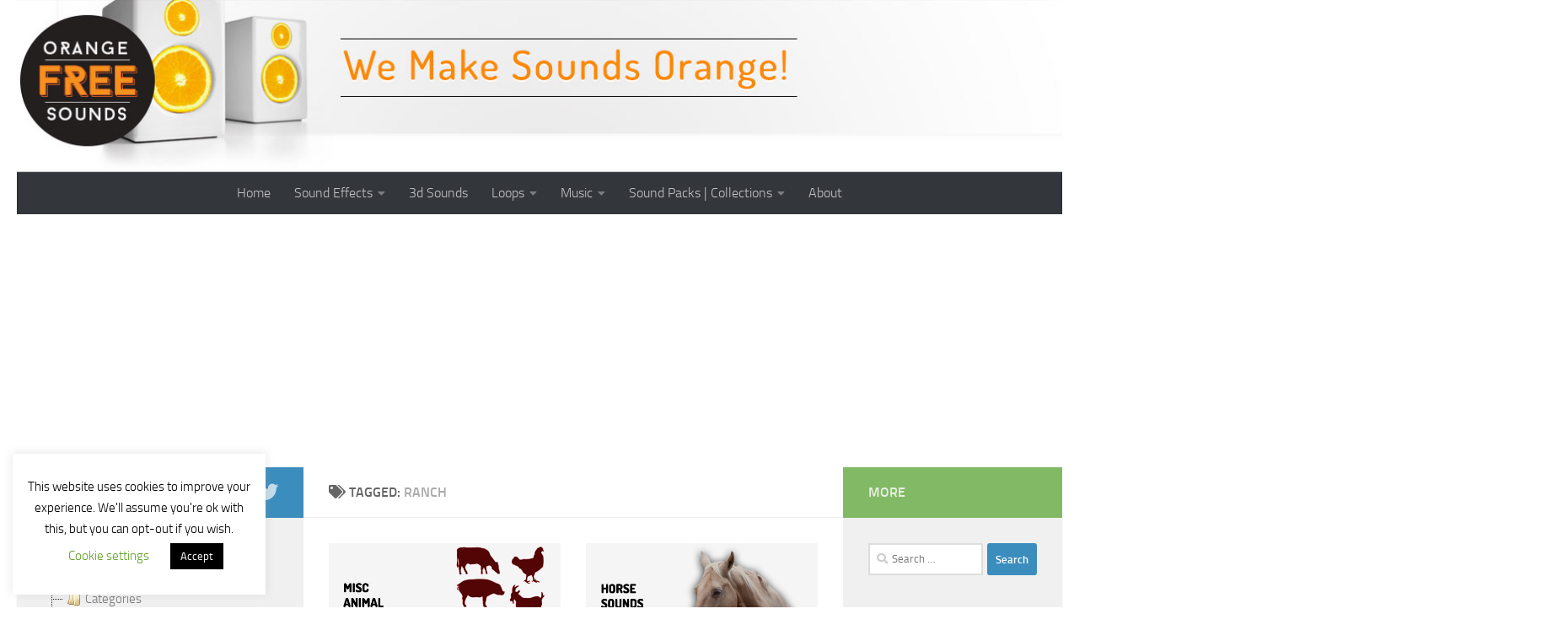

--- FILE ---
content_type: text/html; charset=utf-8
request_url: https://www.google.com/recaptcha/api2/aframe
body_size: 266
content:
<!DOCTYPE HTML><html><head><meta http-equiv="content-type" content="text/html; charset=UTF-8"></head><body><script nonce="VUCTKvbyIdIjD1Cnn_3toQ">/** Anti-fraud and anti-abuse applications only. See google.com/recaptcha */ try{var clients={'sodar':'https://pagead2.googlesyndication.com/pagead/sodar?'};window.addEventListener("message",function(a){try{if(a.source===window.parent){var b=JSON.parse(a.data);var c=clients[b['id']];if(c){var d=document.createElement('img');d.src=c+b['params']+'&rc='+(localStorage.getItem("rc::a")?sessionStorage.getItem("rc::b"):"");window.document.body.appendChild(d);sessionStorage.setItem("rc::e",parseInt(sessionStorage.getItem("rc::e")||0)+1);localStorage.setItem("rc::h",'1769602995359');}}}catch(b){}});window.parent.postMessage("_grecaptcha_ready", "*");}catch(b){}</script></body></html>